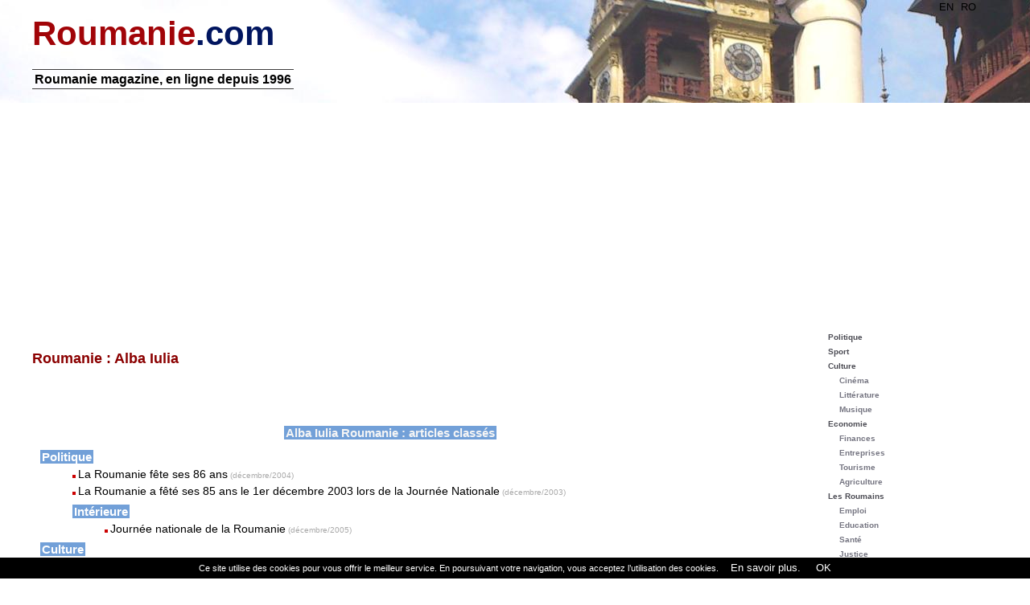

--- FILE ---
content_type: text/html; charset=utf-8
request_url: https://www.roumanie.com/Alba-Iulia
body_size: 4606
content:
<!DOCTYPE html>
<html>
<head>

	<title>Alba Iulia Roumanie : ROUMANIE.COM</title>
	<meta name="description" content="Roumanie Alba Iulia | ROUMANIE.COM magazine">
    <meta name="revisit-after" content="1 day">
    <link rel="canonical" href="https://www.roumanie.com/Alba-Iulia">
    
	<meta property="og:url"         content="https://www.roumanie.com/Alba-Iulia" />
	<meta property="og:title"       content="Roumanie.com" />
	<meta property="og:description" content="Roumanie Alba Iulia : Informations, Actualités & archives Magazine... | ROUMANIE.COM" />
	<meta property="og:type"        content="article" />
	<meta property="og:image"       content="https://www.roumanie.com/images/ban/ban-RO-COM.gif" />
	<meta property="og:image:alt"   content="Roumanie.com" />
	<meta property="og:site_name"   content="Roumanie.com" />
	<meta property="og:locale"      content="fr_FR" />   
    <meta name="author" content="Copyright DIRECTWAY - ROUMANIE.COM">
		
	<!-- ########################################################### -->
	<!-- ann. Goog. Ads. auto. -->
    <script data-ad-client="ca-pub-1527168074511751" async src="https://pagead2.googlesyndication.com/pagead/js/adsbygoogle.js"></script>

    <meta charset="utf-8">
    <meta name="viewport" content="width=device-width, initial-scale=1.0, maximum-scale=1.0, user-scalable=no">
    <meta http-equiv="content-type" content="text/html; charset=utf-8">
    <link rel="icon" type="image/ico" href="favicon.png" />
    <link rel="alternate" type="application/rss+xml" title="RSS" href="rss">		
    <link href="../template01/layout.css" rel="stylesheet" type="text/css" media="all">
    <link href="style_roumanie_nouveau.css" rel="stylesheet">	<!-- ########################################################### -->
</head>

<body id="top">
<!-- ########################################################### -->
<!-- Top Background Image Wrapper -->
<div class="relative bgded" style="background-image:url('../images/1erepage.jpg');"> 

<header id="header" class="hoc clear"> 


<div align="right">
        <a title="Romanian News in English" href="http://www.romaniapress.com/">EN</a> &nbsp; 
        <a title="Actualités en roumain" href="https://www.ziar.com/">RO</a> &nbsp;  &nbsp; 
        &nbsp; &nbsp; <div class="fb-like" data-href="https://www.roumanie.com/" data-layout="button" data-action="like" data-size="small" data-show-faces="true" data-share="true"></div>
</div>
    
<div id="logo" class="fl_left">
    <!-- logo -->
    <a href="https://www.roumanie.com/" target="_top"><div class="DW-logo-site-dn1">Roumanie</div><div class="DW-logo-site-dn2">.com</div></a>
    <!-- /logo -->

    <div class="DW-afficher-si-grand-ecran">    
        <p></p>
        <h1>Roumanie magazine, en ligne depuis 1996</h1>
    </div>  <!-- DW-afficher-si-grand-ecran -->
    
    <p></p>       
</div>
    
<div class="DW-espace-vertical"><p></p></div>
    
<script async src="https://pagead2.googlesyndication.com/pagead/js/adsbygoogle.js"></script>
<!-- Ro-entete-top -->
<ins class="adsbygoogle"
     style="display:block"
     data-ad-client="ca-pub-1527168074511751"
     data-ad-slot="4336357060"
     data-ad-format="auto"
     data-full-width-responsive="true"></ins>
<script>
     (adsbygoogle = window.adsbygoogle || []).push({});
</script>    
    
</header>
</div>  <!-- /relative bgded --><!-- ########################################################### -->
<div class="wrapper row3">
<!-- ********************************** (main body) ************************************************** -->
<main class="hoc container clear"> 

<!-- PUB -top -->

<br>

<!-- content body -->
<div class="content">
<!-- ***************************************** colonne A ***************************************************** -->
<div class="content three_quarter first">
    
    
    

    
            <p></p><br>

        <b class="DW-rubrique-couleur"><font size="+1">Roumanie : Alba Iulia</font></b>






				
<p></p><br>

<div class="DW-mot-articles-recents">
    
</div>
<p></p><br><br>


    <div align="center"><b class="DW-mot-titre2"><font color="#F5F5F5">Alba Iulia Roumanie : articles classés</font></b></div>
	
<p>

    <div class="plan-secteur">
    
        <ul class="plan-rubriques">
        
            
                <li>
                <b class="DW-mot-titre2">Politique</b>
                <ul class="plan-articles">
                
                    <li class="plan-article"><img src="images/divers/punct-rosu.gif" width="4" height="4" border="0"> <a href="La-Roumanie-fete-ses-86-ans-A00357"><b class="DW-mot-texte3">La Roumanie fête ses 86 ans</b></a> <b class="DW-mot-date2">(décembre/2004)</b><br>
                    </li>	
                
                    <li class="plan-article"><img src="images/divers/punct-rosu.gif" width="4" height="4" border="0"> <a href="La-Roumanie-a-fete-ses-85-ans-le-1er-decembre-2003-lors-de-la-Journee-Nationale-A00159"><b class="DW-mot-texte3">La Roumanie a fêté ses 85 ans le 1er décembre 2003 lors de la Journée Nationale</b></a> <b class="DW-mot-date2">(décembre/2003)</b><br>
                    </li>	
                
                </ul>
                
        <ul class="plan-rubriques">
        
            
                <li>
                <b class="DW-mot-titre2">Intérieure</b>
                <ul class="plan-articles">
                
                    <li class="plan-article"><img src="images/divers/punct-rosu.gif" width="4" height="4" border="0"> <a href="Journee-nationale-de-la-Roumanie-A00733"><b class="DW-mot-texte3">Journée nationale de la Roumanie</b></a> <b class="DW-mot-date2">(décembre/2005)</b><br>
                    </li>	
                
                </ul>
                
                </li>
            
        
            
        
        </ul>
    
                </li>
            
        
            
        
            
                <li>
                <b class="DW-mot-titre2">Culture</b>
                <ul class="plan-articles">
                
                    <li class="plan-article"><img src="images/divers/punct-rosu.gif" width="4" height="4" border="0"> <a href="Fete-nationale-de-la-Roumanie-et-celebration-de-la-Grande-Union-A002512"><b class="DW-mot-texte3">Fête nationale de la Roumanie et célébration de la Grande Union</b></a> <b class="DW-mot-date2">(décembre/2007)</b><br>
                    </li>	
                
                    <li class="plan-article"><img src="images/divers/punct-rosu.gif" width="4" height="4" border="0"> <a href="Decouverte-archeologique-importante-dans-le-centre-d-Alba-Iulia-A00655"><b class="DW-mot-texte3">Découverte archéologique importante dans le centre d&#8217;Alba Iulia</b></a> <b class="DW-mot-date2">(octobre/2005)</b><br>
                    </li>	
                
                </ul>
                
        <ul class="plan-rubriques">
        
            
        
            
        
            
        
        </ul>
    
                </li>
            
        
            
        
            
        
            
        
            
        
        </ul>
    
    </div>

    <div class="plan-secteur">
    
        <ul class="plan-rubriques">
        
            
        
            
        
        </ul>
    
    </div>

    <div class="plan-secteur">
    
    </div>

    <div class="plan-secteur">
    
        <ul class="plan-rubriques">
        
            
        
            
        
            
        
        </ul>
    
    </div>

    <div class="plan-secteur">
    
        <ul class="plan-rubriques">
        
            
        
            
        
            
                <li>
                <b class="DW-mot-titre2">Tourisme</b>
                <ul class="plan-articles">
                
                    <li class="plan-article"><img src="images/divers/punct-rosu.gif" width="4" height="4" border="0"> <a href="Roumanie-Itineraire-Jules-Verne-du-Chateau-des-Carpathes-A00498"><b class="DW-mot-texte3">Roumanie&nbsp;: Itinéraire " Jules Verne du Château des Carpathes "</b></a> <b class="DW-mot-date2">(avril/2005)</b><br>
                    </li>	
                
                </ul>
                
                </li>
            
        
            
        
        </ul>
    
    </div>

    <div class="plan-secteur">
    
        <ul class="plan-rubriques">
        
            
        
            
        
            
        
            
        
            
        
            
        
        </ul>
    
    </div>

    <div class="plan-secteur">
    
    </div>

    <div class="plan-secteur">
    
    </div>

    <div class="plan-secteur">
    
    </div>

    <div class="plan-secteur">
    
    </div>

    <div class="plan-secteur">
    
    </div>

    <div class="plan-secteur">
    
    </div>

    <div class="plan-secteur">
    
    </div>

    <div class="plan-secteur">
    
    </div>

    <div class="plan-secteur">
    
    </div>

    <div class="plan-secteur">
    
    </div>

    <div class="plan-secteur">
    
    </div>

    <div class="plan-secteur">
    
    </div>

    <div class="plan-secteur">
    
    </div>

    <div class="plan-secteur">
    
    </div>

    <div class="plan-secteur">
    
    </div>

    <div class="plan-secteur">
    
    </div>

    <div class="plan-secteur">
    
    </div>	
    	
            
<script async src="https://pagead2.googlesyndication.com/pagead/js/adsbygoogle.js"></script>
<!-- Ro-divers -->
<ins class="adsbygoogle"
     style="display:block"
     data-ad-client="ca-pub-1527168074511751"
     data-ad-slot="3546320896"
     data-ad-format="auto"
     data-full-width-responsive="true"></ins>
<script>
     (adsbygoogle = window.adsbygoogle || []).push({});
</script>
            
</div>
<!-- ***************************************** /colonne A ***************************************************** -->
    
<!-- ***************************************** colonne B ***************************************************** -->
<div class="colonne one_quarter"> 
<div class="DW-afficher-si-grand-ecran">    
    <div class="DW-menu-mot">
        <div align="left">
            
                    
                        <li><a href="Politique"><b class="DW-menu-rubrique-texte2">Politique</b></a><br>
                        
                    
                        <li><a href="Sport"><b class="DW-menu-rubrique-texte2">Sport</b></a><br>
                        
                    
                        <li><a href="Culture"><b class="DW-menu-rubrique-texte2">Culture</b></a><br>
                        
                                <li><a href="Cinema"><b class="DW-menu-rubrique-texte3">Cinéma</b></a><br>
                        
                                <li><a href="Litterature"><b class="DW-menu-rubrique-texte3">Littérature</b></a><br>
                        
                                <li><a href="Musique"><b class="DW-menu-rubrique-texte3">Musique</b></a><br>
                        
                    
                        <li><a href="Economie"><b class="DW-menu-rubrique-texte2">Economie</b></a><br>
                        
                                <li><a href="Finances"><b class="DW-menu-rubrique-texte3">Finances</b></a><br>
                        
                                <li><a href="Entreprises"><b class="DW-menu-rubrique-texte3">Entreprises</b></a><br>
                        
                                <li><a href="Tourisme"><b class="DW-menu-rubrique-texte3">Tourisme</b></a><br>
                        
                                <li><a href="Agriculture"><b class="DW-menu-rubrique-texte3">Agriculture</b></a><br>
                        
                    
                        <li><a href="Les-Roumains"><b class="DW-menu-rubrique-texte2">Les Roumains</b></a><br>
                        
                                <li><a href="Emploi"><b class="DW-menu-rubrique-texte3">Emploi</b></a><br>
                        
                                <li><a href="Education"><b class="DW-menu-rubrique-texte3">Education</b></a><br>
                        
                                <li><a href="Sante"><b class="DW-menu-rubrique-texte3">Santé</b></a><br>
                        
                                <li><a href="Justice"><b class="DW-menu-rubrique-texte3">Justice</b></a><br>
                        
                                <li><a href="Eglise"><b class="DW-menu-rubrique-texte3">Eglise</b></a><br>
                        
                                <li><a href="Armee"><b class="DW-menu-rubrique-texte3">Armée</b></a><br>
                        
                    
                        <li><a href="Environnement"><b class="DW-menu-rubrique-texte2">Environnement</b></a><br>
                        
                    
                        <li><a href="Divers"><b class="DW-menu-rubrique-texte2">Divers</b></a><br>
                        
                    
            

            <b class="DW-menu-mot-texte1">Thèmes :</b><br>
            
                    <li><a href="Investir"><b class="DW-menu-rubrique-texte3">Investir</b></a><br>
            
                    <li><a href="Affaires"><b class="DW-menu-rubrique-texte3">Affaires</b></a><br>
            
                    <li><a href="Salaires"><b class="DW-menu-rubrique-texte3">Salaires</b></a><br>
            
                    <li><a href="Informatique"><b class="DW-menu-rubrique-texte3">Informatique</b></a><br>
            
                    <li><a href="Industrie"><b class="DW-menu-rubrique-texte3">Industrie</b></a><br>
            
                    <li><a href="Immobilier"><b class="DW-menu-rubrique-texte3">Immobilier</b></a><br>
            
                    <li><a href="Banque"><b class="DW-menu-rubrique-texte3">Banque</b></a><br>
            
                    <li><a href="Dacia"><b class="DW-menu-rubrique-texte3">Dacia</b></a><br>
            
            
                    <li><a href="Art-Culture"><b class="DW-menu-rubrique-texte3">Art &amp; Culture</b></a><br>
            
                    <li><a href="Histoire"><b class="DW-menu-rubrique-texte3">Histoire</b></a><br>
            
                    <li><a href="Livres"><b class="DW-menu-rubrique-texte3">Livres</b></a><br>
            
                    <li><a href="Religion"><b class="DW-menu-rubrique-texte3">Religion</b></a><br>
            
                    <li><a href="Francophonie"><b class="DW-menu-rubrique-texte3">Francophonie</b></a><br>
            		
            
                    <li><a href="France"><b class="DW-menu-rubrique-texte3">France</b></a><br>
            
                    <li><a href="Sciences-Tech"><b class="DW-menu-rubrique-texte3">Sciences &amp; Tech.</b></a><br>
            
                    <li><a href="Union-europeenne"><b class="DW-menu-rubrique-texte3">Union européenne</b></a><br>
            
                    <li><a href="Securite"><b class="DW-menu-rubrique-texte3">Sécurité</b></a><br>
            
                    <li><a href="Voyage"><b class="DW-menu-rubrique-texte3">Voyage</b></a><br>
            
                    <li><a href="Etudes"><b class="DW-menu-rubrique-texte3">Etudes</b></a><br>
            
                    <li><a href="Lois"><b class="DW-menu-rubrique-texte3">Lois</b></a><br>
            
                    <li><a href="OTAN"><b class="DW-menu-rubrique-texte3">OTAN</b></a><br>
            
                    <li><a href="Elections"><b class="DW-menu-rubrique-texte3">Elections</b></a><br>
            
                    <li><a href="Police"><b class="DW-menu-rubrique-texte3">Police</b></a><br>
            
                    <li><a href="USA"><b class="DW-menu-rubrique-texte3">USA</b></a><br>
            
                    <li><a href="Craiova"><b class="DW-menu-rubrique-texte3">Craiova</b></a><br>
            
                    <li><a href="Israel"><b class="DW-menu-rubrique-texte3">Israël</b></a><br>
            
                    <li><a href="Russie"><b class="DW-menu-rubrique-texte3">Russie</b></a><br>
            
                    <li><a href="Ukraine"><b class="DW-menu-rubrique-texte3">Ukraine</b></a><br>
            
            <b class="DW-menu-mot-texte1">Régions :</b><br>
            
                    <li><a href="Transylvanie"><b class="DW-menu-rubrique-texte3">Transylvanie</b></a><br>
            
                    <li><a href="Moldavie"><b class="DW-menu-rubrique-texte3">Moldavie</b></a><br>
            
                    <li><a href="Danube"><b class="DW-menu-rubrique-texte3">Danube</b></a><br>
            
                    <li><a href="Prahova"><b class="DW-menu-rubrique-texte3">Prahova</b></a><br>
            
                    <li><a href="Mer-Noire"><b class="DW-menu-rubrique-texte3">Mer Noire</b></a><br>
            
                    <li><a href="Carpates"><b class="DW-menu-rubrique-texte3">Carpates</b></a><br>
            
            <b class="DW-menu-mot-texte1">Villes :</b><br>
            
                    <li><a href="Bucarest"><b class="DW-menu-rubrique-texte3">Bucarest</b></a><br>
            
                    <li><a href="Cluj"><b class="DW-menu-rubrique-texte3">Cluj</b></a><br>
            
                    <li><a href="Iasi"><b class="DW-menu-rubrique-texte3">Iasi</b></a><br>
            
                    <li><a href="Brasov"><b class="DW-menu-rubrique-texte3">Brasov</b></a><br>
            
                    <li><a href="Timisoara"><b class="DW-menu-rubrique-texte3">Timisoara</b></a><br>
            
                    <li><a href="Sibiu"><b class="DW-menu-rubrique-texte3">Sibiu</b></a><br>
            
                    <li><a href="Ploiesti"><b class="DW-menu-rubrique-texte3">Ploiesti</b></a><br>
            
                    <li><a href="Sighisoara"><b class="DW-menu-rubrique-texte3">Sighisoara</b></a><br>
            
                    <li><a href="Constanta"><b class="DW-menu-rubrique-texte3">Constanta</b></a><br>
            
                    <li><a href="Pitesti"><b class="DW-menu-rubrique-texte3">Pitesti</b></a><br>
            
                    <li><a href="Alba-Iulia"><b class="DW-menu-rubrique-texte3">Alba Iulia</b></a><br>
            
                    <li><a href="Arad"><b class="DW-menu-rubrique-texte3">Arad</b></a><br>
            

            <b class="DW-menu-mot-texte1">Professionnels :</b><br>
            
                <li><a href="Secteur-energetique"><b class="DW-menu-rubrique-texte3">Secteur énergétique</b></a><br>
            
                <li><a href="Medias"><b class="DW-menu-rubrique-texte3">Medias</b></a><br>
            
                <li><a href="Hotels"><b class="DW-menu-rubrique-texte3">Hôtels</b></a><br>
            
                <li><a href="Transport"><b class="DW-menu-rubrique-texte3">Transport</b></a><br>
            
                <li><a href="Vin-roumain"><b class="DW-menu-rubrique-texte3">Vin roumain</b></a><br>
            
                <li><a href="Commerce"><b class="DW-menu-rubrique-texte3">Commerce</b></a><br>
            
                <li><a href="Industrie-du-bois"><b class="DW-menu-rubrique-texte3">Industrie du bois</b></a><br>
            
                <li><a href="Telephonie-mobile"><b class="DW-menu-rubrique-texte3">Téléphonie mobile</b></a><br>
            
                <li><a href="La-Bourse"><b class="DW-menu-rubrique-texte3">La Bourse</b></a><br>
            
                <li><a href="Informatique-140"><b class="DW-menu-rubrique-texte3">Informatique</b></a><br>
            
                <li><a href="Import-export"><b class="DW-menu-rubrique-texte3">Import-export</b></a><br>
            
                <li><a href="Textiles"><b class="DW-menu-rubrique-texte3">Textiles</b></a><br>
            
                <li><a href="Douanes-et-taxes"><b class="DW-menu-rubrique-texte3">Douanes et taxes</b></a><br>
            
                <li><a href="La-mode"><b class="DW-menu-rubrique-texte3">La mode</b></a><br>
            
                <li><a href="Salons-Expos"><b class="DW-menu-rubrique-texte3">Salons-Expos</b></a><br>
            
                <li><a href="Construction"><b class="DW-menu-rubrique-texte3">Construction</b></a><br>
            
                <li><a href="Industrie-auto"><b class="DW-menu-rubrique-texte3">Industrie auto</b></a><br>
            
                <li><a href="Assurances"><b class="DW-menu-rubrique-texte3">Assurances</b></a><br>
            
                <li><a href="Medecine"><b class="DW-menu-rubrique-texte3">Medecine</b></a><br>
            
                <li><a href="Alimentaires"><b class="DW-menu-rubrique-texte3">Alimentaires</b></a><br>
            
        </div>                    
    </div>
</div></div>	<!--/colonne one_quarter first-->
<!-- ***************************************** /colonne B ***************************************************** -->
    
</div>	<!-- content body -->

</main>	<!-- /main body -->
<!-- ******************************* (main body) ******************************* -->
</div>	<!-- /Wrapper -->

<!-- ########################################################### -->
<div class="wrapper row3">
<main class="hoc container clear"> 
<div class="content">
            
<!-- ******************** PUB Contenu cor. ********************* -->
<script async src="https://pagead2.googlesyndication.com/pagead/js/adsbygoogle.js"></script>
<!-- Ro-pied-contenu.c. -->
<ins class="adsbygoogle"
     style="display:block"
     data-ad-format="autorelaxed"
     data-ad-client="ca-pub-1527168074511751"
     data-ad-slot="9287466738"></ins>
<script>
     (adsbygoogle = window.adsbygoogle || []).push({});
</script>		
<!-- ******************** /PUB Conten cor. ********************* -->
          
</div>
</main>	<!-- /main body -->
</div>	<!-- /wrapper -->

<div id="footer">
    <div id="topbar" class="hoc clear"> 
        <div class="DW-pied">
            <div class="heading underline center"><strong>ROUMANIE.COM : Le magazine francophone roumain en ligne depuis 1996</strong>
                <a title="Envoyer une recommandation par e-mail" href="mailto:?subject=site&amp;body=Bonjour, voici un site qui pourrait t'intéresser : www.roumanie.com"><img src="../images/mailto3b.gif" alt="e-mail" class="DW-mail"/></a>
            </div>
            ROUMANIE.COM - ISSN 1765-2820 - sur le web depuis 1996 - publication, réalisation et hébergement web : DIRECTWAY<br>
            <br>Tous droits réservés, reproduction interdite - Copyright &COPY; 1996-2023 - DIRECTWAY, France
        </div>
    </div>
</div>
<p></p>


<!-- ****************************** Facebook ****************************** -->
<div id="fb-root"></div>
<script async defer crossorigin="anonymous" src="https://connect.facebook.net/fr_FR/sdk.js#xfbml=1&version=v12.0&appId=1759453690837516&autoLogAppEvents=1" nonce="nHeP2ELj"></script>
<!-- ---------------------------------Twitter------------------ -->
<script>
!function(d,s,id){var js,fjs=d.getElementsByTagName(s)[0];if(!d.getElementById(id)){js=d.createElement(s);
js.id=id;js.src="//platform.twitter.com/widgets.js";
fjs.parentNode.insertBefore(js,fjs);}}
(document,"script","twitter-wjs");
</script>
<!-- ---------------------------------Linkedin------------------ -->
<script src="//platform.linkedin.com/in.js" type="text/javascript"></script>
<!-- ---------------------------------Diverse------------------ -->

<!-- ************************ Google Analytics **************************** -->
<script>
  (function(i,s,o,g,r,a,m){i['GoogleAnalyticsObject']=r;i[r]=i[r]||function(){
  (i[r].q=i[r].q||[]).push(arguments)},i[r].l=1*new Date();a=s.createElement(o),
  m=s.getElementsByTagName(o)[0];a.async=1;a.src=g;m.parentNode.insertBefore(a,m)
  })(window,document,'script','https://www.google-analytics.com/analytics.js','ga');

  ga('create', 'UA-2226452-1', 'auto');
  ga('send', 'pageview');
</script>

<!-- *************************************** Avertissement cookies ***************************************** -->
<script src="cookiechoices.js"></script><script>document.addEventListener('DOMContentLoaded', function(event){cookieChoices.showCookieConsentBar('Ce site utilise des cookies pour vous offrir le meilleur service. En poursuivant votre navigation, vous acceptez l’utilisation des cookies.', ' OK', 'En savoir plus.', 'policy');});</script><!-- ########################################################### -->

</body>
</html>


--- FILE ---
content_type: text/html; charset=utf-8
request_url: https://www.google.com/recaptcha/api2/aframe
body_size: 269
content:
<!DOCTYPE HTML><html><head><meta http-equiv="content-type" content="text/html; charset=UTF-8"></head><body><script nonce="CHxvWS3XAFqHCb1XxPUFoQ">/** Anti-fraud and anti-abuse applications only. See google.com/recaptcha */ try{var clients={'sodar':'https://pagead2.googlesyndication.com/pagead/sodar?'};window.addEventListener("message",function(a){try{if(a.source===window.parent){var b=JSON.parse(a.data);var c=clients[b['id']];if(c){var d=document.createElement('img');d.src=c+b['params']+'&rc='+(localStorage.getItem("rc::a")?sessionStorage.getItem("rc::b"):"");window.document.body.appendChild(d);sessionStorage.setItem("rc::e",parseInt(sessionStorage.getItem("rc::e")||0)+1);localStorage.setItem("rc::h",'1769605067206');}}}catch(b){}});window.parent.postMessage("_grecaptcha_ready", "*");}catch(b){}</script></body></html>

--- FILE ---
content_type: text/css
request_url: https://www.roumanie.com/style_roumanie_nouveau.css
body_size: 2537
content:

.DW-video-responsive { 
    overflow:hidden; 
    padding-bottom:56.25%; 
    position:relative; 
    height:0;
}
.DW-video-responsive iframe {
    left:0; 
    top:0; 
    height:100%; 
    width:100%; 
    position:absolute;
}

    h2{
        margin-top: 50px;
        margin-bottom: 20px;
        padding-top: 2px;
        padding-right: 5px;
        padding-left: 5px;
        padding-bottom: 2px;
        font-size: 1.2em;
        text-transform: none;
        color: #FFFFFF;
        width: 100%;
        background-color: #1B0102;
    }
    h4{
		margin-top: 0px;
        margin-bottom: 20px;
        padding-top: 2px;
        padding-right: 5px;
        padding-left: 5px;
        padding-bottom: 2px;
        font-size: 1.2em;
        text-transform: none;
		font-weight:bold;
        color: #FFFFFF;
        width: 100%;
        background-color: #1B0102;
    }
    h5{
		margin-top: 0px;
        margin-bottom: 0px;
        padding-top: 2px;
        padding-right: 5px;
        padding-left: 0px;
        padding-bottom: 0px;
        font-size: 1.1em;
        text-transform: none;
		font-weight: bold;
        color: #A1030B;
        width: 100%;
        background-color: #FFFFFF;
    }


.chapo {
	line-height: 1.4em;
	margin-top: 1em;
}
.texte {
}
.ps {
	padding-top: 0.6em;
	margin-top: 0.6em;
	border-top: 1px dashed #404040;
}
.notes {
	margin-top: 0.6em;
	margin-bottom: 0.6em;
	border-top: 1px solid #a0a0a0;
	padding: 1.5em;
}

/*
 * Habillage des menus et de la navigation
 */

.menu ul {
	display: block;
	margin: 0px;
	padding: 0px;
	padding-bottom: 4px;
	list-style: none;
}
.menu ol {
	display: block;
	margin: 0px;
	padding: 0px;
	padding-bottom: 4px;
	list-style: none;
}
.menu-titre   { font-weight: bolder; margin: 0px; padding: 3px 4px 2px; border-top: none #a0a0a0; border-bottom: 1px dashed #d0d0d0 }
.menu-item {
	margin: 0px;
	padding-left: 4px;
	padding-right: 4px;
	padding-top: 1px;
	padding-bottom: 1px;
	font-size: 80%;
}

.spip_documents { text-align: center; }
.spip_documents_center { clear: both; width: 100%; margin: auto; }
span.spip_documents_center { display: block; margin-top:1em; }
.spip_documents_left  { padding: 10px }
.spip_documents_right { float: right; margin-left: 15px; margin-bottom: 5px; }

.spip_doc_titre  { font-weight: bold; font-size: 11px; margin-right: auto; margin-left: auto }
.spip_doc_descriptif { clear: both; font-size: 0.8em; margin-left: auto; margin-right: auto; }

.DW-article-texte1        { color: #004; font-weight: bold; font-size: 26px; font-family: Helvetica, Geneva, Arial, Swiss, SunSans-Regular }
.DW-article-texte2      { color: #000; font-weight: normal; font-size: 14px; font-family: Helvetica, Geneva, Arial, Swiss, SunSans-Regular }
.DW-decalage-articles  { padding: 20px }
.DW-article-menu    { color: #4169e1; font-family: Helvetica, Geneva, Arial, Swiss, SunSans-Regular; background-color: #f5f5f5; margin: 0px; padding: 2px; border-style: solid; border-width: 0px 0px 1px 0px; border-color: #767682 #d3d3d3 #767682 #e0e2e3 }

.DW-sommaire-article-principal          { color: #696969; font-family: Helvetica, Geneva, Arial, Swiss, SunSans-Regular; margin: 0px 9px 0px 0px; padding: 8px; border: solid 1px #e0e2e3; width: auto; height: auto }
.DW-sommaire-rubrique-titre  { color: #708090; font-family: Helvetica, Geneva, Arial, Swiss, SunSans-Regular; background-color: #f5f5f5; margin: 0px; padding: 2px; border-style: solid; border-width: 0px 0px 1px 0px; border-color: #b22222 #b22222 #191970 #b22222 }
.DW-sommaire-texte1      { color: #004; font-weight: bold; font-size: 18px; font-family: Helvetica, Geneva, Arial, Swiss, SunSans-Regular }
.DW-sommaire-texte1b        { color: #000; font-weight: normal; font-size: 16px; font-family: Helvetica, Geneva, Arial, Swiss, SunSans-Regular }
.DW-sommaire-texte2      { color: #004; font-weight: bold; font-size: 15px; font-family: Helvetica, Geneva, Arial, Swiss, SunSans-Regular }
.DW-sommaire-texte2b      { color: black; font-weight: bold; font-size: 14px; font-family: Helvetica, Geneva, Arial, Swiss, SunSans-Regular }
.DW-sommaire-texte3   { color: #30303b; font-weight: normal; font-size: 12px; font-family: Helvetica, Geneva, Arial, Swiss, SunSans-Regular }
.DW-sommaire-date { color: #767682; font-weight: normal; font-size: 10px; font-family: Helvetica, Geneva, Arial, Swiss, SunSans-Regular }
.DW-sommaire-texte-depeches1    { color: black; font-weight: bold; font-size: 11px }
.DW-sommaire-texte-depeches2    { color: #808080; font-weight: normal; font-size: 9px }

.DW-dossiers   { font-weight: normal; font-size: 11px; font-family: Helvetica, Geneva, Arial, Swiss, SunSans-Regular; border: solid 0px #f5f5f5 }

.DW-rubrique-articles-recents      { color: #696969; font-family: Helvetica, Geneva, Arial, Swiss, SunSans-Regular; margin-top: 15px; padding: 8px; border: solid 0px #e0e2e3 }
.DW-rubrique-titre  { color: #708090; font-family: Helvetica, Geneva, Arial, Swiss, SunSans-Regular; background-color: #f5f5f5; margin: 0px; padding: 2px; border-style: solid; border-width: 0px 0px 1px 0px; border-color: #b22222 #b22222 #191970 #b22222 }
.DW-rubrique-titre1    { color: black; font-weight: bold; font-size: 16px; font-family: Helvetica, Geneva, Arial, Swiss, SunSans-Regular }
.DW-rubrique-titre2     { color: black; font-weight: bold; font-size: 15px; font-family: Helvetica, Geneva, Arial, Swiss, SunSans-Regular }
.DW-rubrique-titre3      { color: black; font-style: normal; font-weight: normal; font-size: 14px; font-family: Helvetica, Geneva, Arial, Swiss, SunSans-Regular }
.DW-rubrique-texte1   { color: #424242; font-weight: normal; font-size: 13px; font-family: Helvetica, Geneva, Arial, Swiss, SunSans-Regular }
.DW-rubrique-texte2   { color: #424242; font-weight: normal; font-size: 12px; font-family: Helvetica, Geneva, Arial, Swiss, SunSans-Regular }
.DW-rubrique-date { color: #767682; font-weight: normal; font-size: 10px; font-family: Helvetica, Geneva, Arial, Swiss, SunSans-Regular }
.DW-rubrique-date-recent   { color: white; font-weight: bold; font-size: 11px; font-family: Helvetica, Geneva, Arial, Swiss, SunSans-Regular; background-color: #1e90ff; margin-right: 5px; padding-right: 1px; padding-left: 3px }
.DW-rubrique-couleur    { color: #8b0000; font-family: Helvetica, Geneva, Arial, Swiss, SunSans-Regular }

.DW-mot-articles-recents    { color: #696969; font-family: Helvetica, Geneva, Arial, Swiss, SunSans-Regular; margin-top: 2px; border: #dcdcdc }
.DW-mot-titre1      { color: black; font-size: 16px; font-family: Helvetica, Geneva, Arial, Swiss, SunSans-Regular; margin: 0px; padding: 0px; border-color: #b22222 #b22222 #191970 #b22222 }
.DW-mot-titre2   { color: white; font-weight: bold; font-size: 15px; font-family: Helvetica, Geneva, Arial, Swiss, SunSans-Regular; background-color: #72a0d8; margin-top: 20px; padding-right: 2px; padding-left: 2px }
.DW-mot-texte2    { color: #424242; font-style: normal; font-weight: normal; font-size: 12px; font-family: Helvetica, Geneva, Arial, Swiss, SunSans-Regular }
.DW-mot-texte3    { color: #000; font-weight: normal; font-size: 14px; font-family: Helvetica, Geneva, Arial, Swiss, SunSans-Regular }
.DW-mot-texte4  { color: #767682; font-weight: normal; font-size: 10px; font-family: Helvetica, Geneva, Arial, Swiss, SunSans-Regular }
.DW-mot-couleur   { color: #4169e1; font-family: Helvetica, Geneva, Arial, Swiss, SunSans-Regular }
.DW-mot-date1  { color: #000; font-weight: normal; font-size: 10px; font-family: Helvetica, Geneva, Arial, Swiss, SunSans-Regular; margin: 0px 5px 0px 0px; padding: 0px; border-style: solid; border-width: 0px 0px 1px 0px; border-color: #6495ed #6495ed #4169e1 #6495ed }
.DW-mot-date2  { color: #a9a9a9; font-weight: normal; font-size: 10px; font-family: Helvetica, Geneva, Arial, Swiss, SunSans-Regular }

.DW-menu           { color: #4169e1; font-family: Helvetica, Geneva, Arial, Swiss, SunSans-Regular; background-color: #f5f5f5; margin: 0px; padding: 2px; border-style: solid; border-width: 0px 0px 1px 0px; border-color: #767682 #d3d3d3 #767682 #e0e2e3 }

.DW-menu-rubrique             { color: #8f041b; font-family: Helvetica, Geneva, Arial, Swiss, SunSans-Regular; background-color: #f5f5f5; margin: 0px; padding: 2px; border-style: solid; border-width: 0px 0px 1px 0px; border-color: #767682 #d3d3d3 #767682 #e0e2e3 }
.DW-menu-mot  { color: #191970; font-family: Helvetica, Geneva, Arial, Swiss, SunSans-Regular; background-color: #ffffff; margin-left: 60px; }
.DW-menu-rubrique-texte2           { color: #4d4d55; font-weight: bold; font-size: 10px; font-family: Helvetica, Geneva, Arial, Swiss, SunSans-Regular; padding: 1px; border: #dcdcdc }
.DW-menu-rubrique-texte3          { color: #767682; font-weight: bold; font-size: 10px; font-family: Helvetica, Geneva, Arial, Swiss, SunSans-Regular; margin-left: 15px }
.DW-menu-mot-texte1         { color: #4d4d55; font-weight: bold; font-size: 10px; font-family: Helvetica, Geneva, Arial, Swiss, SunSans-Regular; border-color: #b2b2b2 #b2b2b2 #a2a2b2 #b2b2b2 }
.DW-menu-mot-texte2        { color: #767682; font-weight: bold; font-size: 10px; font-family: Helvetica, Geneva, Arial, Swiss, SunSans-Regular }
/* Des couleurs specifiques selon les types de menus */
.DW-cutie-articles  {
    display: block;
    margin-left: auto;
    margin-right: auto;
    margin-top: 5px;
	margin-bottom: 40px;
}

.DW-responsive{
    max-width: 100%;
    height: auto;
    display: block;
}

.general		{ background-color: #f8f8e8; text-align:center; }
.general .menu-titre 	{ background-color: #fcfcf0; }

.rubriques 		{ background-color: #eaffea; text-align:center; }
.rubriques .menu-titre	{ background-color: #f2fff2; }

.breves 		{ background-color: #ffeaea; }
.breves .menu-titre	{ background-color: #fff2f2; text-align:center; }

.divers 		{ background-color: #eaeaff; }
.divers .menu-titre	{ background-color: #f2f2ff; text-align:center; }

.forums 		{ background-color: #e8f8f8; }
.forums .menu-titre	{ background-color: #f0fcfc; text-align:center; }


/*
 * Styles pour le contenu (c-a-d. la colonne principale)
 */

.contenu {
	margin: 15px;
}
.contenu h2.titre-extrait {
}
.contenu h2.titre-texte {
}
.contenu .surtitre {
	margin-top: 0em;
	margin-bottom: 0em;
}
.contenu .detail {
	margin-left: 2em;
}
.contenu .detail .important {
	color: #a02020;
}
.extrait {
	margin: 0.1em;
	margin-top: 0.5em;
	margin-bottom: 0.5em;
	margin-left: 2em;
	margin-right: 0.1em;
	line-height: 1.4em;
}
.liste-articles {
	margin-top: 1em;
	margin-bottom: 1em;
	clear: left;
}
.contenu .forum-repondre {
	font-family: Verdana, Arial, Helvetica, sans-serif;
	text-align: left;
	font-size: 90%;
	font-weight: bold;
	margin-top: 0.6em;
}


/*
 * Disposition a l'ecran : colonnes, encarts, cartouches
 */

#principal {
	position: absolute;
	left: 30%;
	/*left: 18em;*/
	top: 0px;
	margin: 0px;
	padding: 0px;
	/*margin-right: 2em;*/
	margin-right: 3%;
	margin-top: 1.5em;
}

#plan {
	position: absolute;
	left: 2em;
	top: 0px;
	margin: 0px;
	padding: 0px;
	margin-right: 2em;
	margin-top: 2em;
}

#navigation {
	position: absolute;
	left: 0px;
	top: 0px;
	width: 24%;
	/*width: 14em;*/
	padding: 0px;
	margin: 0px;
	/*margin-left: 1.8em;*/
	margin-left: 3%;
	margin-top: 1.5em;
}

.encart {
	float: right;
	/*width: 14em;*/
	width: 34%;
	margin-left: 4%;
	/*margin-left: 2em;*/
	margin-top: 1em;
	margin-bottom: 0em;
	margin-right: 0px;
}

.cartouche {
	padding-top: 1em;
	border-top: 2px solid #404040;
	margin-bottom: 0em;
}

.cartouche .spip_logos {
	margin-left: 0px;
	padding-left: 0px;
	margin-right: 0.8em;
}


/*
 * Habillage du plan du site
 */

.plan-secteur    { clear: right; margin-top: 10px; margin-left: -30px }

.plan-secteur h1  { font-weight: bold; font-size: 150%; background-color: #f0f8ff; text-align: center; margin: 0px; padding: 8px; border: solid 1px #a0a0a0; display: block }
.plan-rubriques   { list-style-type: none; clear: left; margin-bottom: 7px; display: block }
.plan-rubrique    { font-weight: bold; background-color: #f0f8ff; padding: 1px; border: solid #a0a0a0; display: inline }
.plan-articles      { list-style-type: none; clear: left; margin-bottom: 7px }

/* Eclaircissement progressif des rubriques en fonction de la profondeur */
ul .plan-article    { margin-top: 3px; border: #b8b8b8 }
ul .plan-rubrique   { background-color: #f0f8ff; margin-top: 10px; margin-bottom: 10px; border: #b8b8b8 }
ul ul .plan-rubrique   { background-color: #f0f8ff; margin-top: 10px; margin-bottom: 10px; border: #d0d0d0 }
ul ul ul .plan-rubrique  { background-color: #f0f8ff; border: #e8e8e8 }

/*
 * Formulaires
 */

.formrecherche {
	background-color: #f2f2f2;
	color: #505030;
	margin: 0px;
	padding: 2px;
	border: solid 1px #909090;
	font-family: Verdana, Arial, Helvetica, sans-serif;
	font-size: 80%;
	font-weight: normal;
}

.formulaire {
	color: black;
	margin: 0px;
	margin-bottom: 16px;
	padding: 4px;
	border: 1px solid #a0a0a0;
	background-color: #f6f6f6;
	font-family: Verdana, Arial, Helvetica, sans-serif;
	font-size: 80%;
	font-weight: normal;
}
.forml {
	background-color: #ececec;
	margin: 4px;
	padding: 1px;
	border: dashed 1px #909090;
	font-family: Verdana, Arial, Helvetica, sans-serif;
	font-size: 90%;
}
.spip_bouton {
	border: 2px solid #404040;
	padding: 3px;
	background: #d0d0d0;
	font-family: "Trebuchet MS", Tahoma, Arial, Helvetica, sans-serif;
}
.spip-admin {
	position: fixed;
	bottom: 0px;
	font-size: 90%;
	padding: 2px;
	line-height: 1.4em;
}

.spip_logos { border : none ; }

body                         { color: black; font-size: 11px; font-family: Helvetica, Geneva, Arial, Swiss, SunSans-Regular; background-color: #fff }
a:hover            { color: #000080; font-family: Arial, Helvetica, Geneva, Swiss, SunSans-Regular; text-decoration: underline }
td            { color: black; font-size: 11px; font-family: Arial, Helvetica, Geneva, Swiss, SunSans-Regular }
a         { color: black; font-size: 13px; font-family: Arial, Helvetica, Geneva, Swiss, SunSans-Regular; text-decoration: none }
b           { color: #191970; font-size: 12px; font-family: Arial, Helvetica, Geneva, Swiss, SunSans-Regular }
.csobj { color: yellow; font-size: 7px; background-color: purple }
